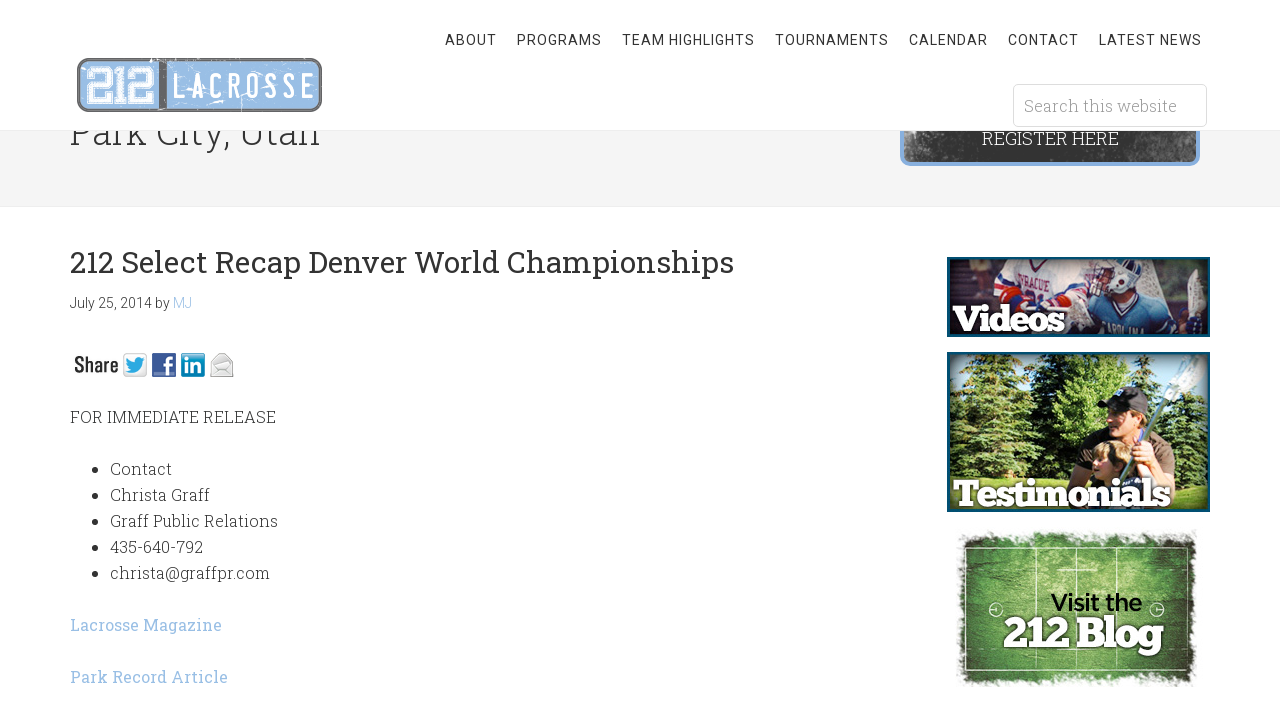

--- FILE ---
content_type: text/html; charset=UTF-8
request_url: https://212lacrosse.com/212-electrifies-denver/
body_size: 9466
content:
<!DOCTYPE html>
<html lang="en-US">
<head >
<meta charset="UTF-8" />
<meta name="viewport" content="width=device-width, initial-scale=1" />
<title>212 Select Recap Denver World Championships</title>
<meta name='robots' content='max-image-preview:large' />
	<style>img:is([sizes="auto" i], [sizes^="auto," i]) { contain-intrinsic-size: 3000px 1500px }</style>
	<link rel="dns-prefetch" href="https://static.hupso.com/share/js/share_toolbar.js"><link rel="preconnect" href="https://static.hupso.com/share/js/share_toolbar.js"><link rel="preload" href="https://static.hupso.com/share/js/share_toolbar.js"><meta property="og:image" content="https://212lacrosse.com/wp-content/uploads/2013/10/212locrosse.png"/><link rel='dns-prefetch' href='//fonts.googleapis.com' />
<link rel="alternate" type="application/rss+xml" title="212 Lacrosse &raquo; Feed" href="https://212lacrosse.com/feed/" />
<link rel="alternate" type="application/rss+xml" title="212 Lacrosse &raquo; Comments Feed" href="https://212lacrosse.com/comments/feed/" />
<link rel="canonical" href="https://212lacrosse.com/212-electrifies-denver/" />
<script type="text/javascript">
/* <![CDATA[ */
window._wpemojiSettings = {"baseUrl":"https:\/\/s.w.org\/images\/core\/emoji\/16.0.1\/72x72\/","ext":".png","svgUrl":"https:\/\/s.w.org\/images\/core\/emoji\/16.0.1\/svg\/","svgExt":".svg","source":{"concatemoji":"https:\/\/212lacrosse.com\/wp-includes\/js\/wp-emoji-release.min.js?ver=6.8.3"}};
/*! This file is auto-generated */
!function(s,n){var o,i,e;function c(e){try{var t={supportTests:e,timestamp:(new Date).valueOf()};sessionStorage.setItem(o,JSON.stringify(t))}catch(e){}}function p(e,t,n){e.clearRect(0,0,e.canvas.width,e.canvas.height),e.fillText(t,0,0);var t=new Uint32Array(e.getImageData(0,0,e.canvas.width,e.canvas.height).data),a=(e.clearRect(0,0,e.canvas.width,e.canvas.height),e.fillText(n,0,0),new Uint32Array(e.getImageData(0,0,e.canvas.width,e.canvas.height).data));return t.every(function(e,t){return e===a[t]})}function u(e,t){e.clearRect(0,0,e.canvas.width,e.canvas.height),e.fillText(t,0,0);for(var n=e.getImageData(16,16,1,1),a=0;a<n.data.length;a++)if(0!==n.data[a])return!1;return!0}function f(e,t,n,a){switch(t){case"flag":return n(e,"\ud83c\udff3\ufe0f\u200d\u26a7\ufe0f","\ud83c\udff3\ufe0f\u200b\u26a7\ufe0f")?!1:!n(e,"\ud83c\udde8\ud83c\uddf6","\ud83c\udde8\u200b\ud83c\uddf6")&&!n(e,"\ud83c\udff4\udb40\udc67\udb40\udc62\udb40\udc65\udb40\udc6e\udb40\udc67\udb40\udc7f","\ud83c\udff4\u200b\udb40\udc67\u200b\udb40\udc62\u200b\udb40\udc65\u200b\udb40\udc6e\u200b\udb40\udc67\u200b\udb40\udc7f");case"emoji":return!a(e,"\ud83e\udedf")}return!1}function g(e,t,n,a){var r="undefined"!=typeof WorkerGlobalScope&&self instanceof WorkerGlobalScope?new OffscreenCanvas(300,150):s.createElement("canvas"),o=r.getContext("2d",{willReadFrequently:!0}),i=(o.textBaseline="top",o.font="600 32px Arial",{});return e.forEach(function(e){i[e]=t(o,e,n,a)}),i}function t(e){var t=s.createElement("script");t.src=e,t.defer=!0,s.head.appendChild(t)}"undefined"!=typeof Promise&&(o="wpEmojiSettingsSupports",i=["flag","emoji"],n.supports={everything:!0,everythingExceptFlag:!0},e=new Promise(function(e){s.addEventListener("DOMContentLoaded",e,{once:!0})}),new Promise(function(t){var n=function(){try{var e=JSON.parse(sessionStorage.getItem(o));if("object"==typeof e&&"number"==typeof e.timestamp&&(new Date).valueOf()<e.timestamp+604800&&"object"==typeof e.supportTests)return e.supportTests}catch(e){}return null}();if(!n){if("undefined"!=typeof Worker&&"undefined"!=typeof OffscreenCanvas&&"undefined"!=typeof URL&&URL.createObjectURL&&"undefined"!=typeof Blob)try{var e="postMessage("+g.toString()+"("+[JSON.stringify(i),f.toString(),p.toString(),u.toString()].join(",")+"));",a=new Blob([e],{type:"text/javascript"}),r=new Worker(URL.createObjectURL(a),{name:"wpTestEmojiSupports"});return void(r.onmessage=function(e){c(n=e.data),r.terminate(),t(n)})}catch(e){}c(n=g(i,f,p,u))}t(n)}).then(function(e){for(var t in e)n.supports[t]=e[t],n.supports.everything=n.supports.everything&&n.supports[t],"flag"!==t&&(n.supports.everythingExceptFlag=n.supports.everythingExceptFlag&&n.supports[t]);n.supports.everythingExceptFlag=n.supports.everythingExceptFlag&&!n.supports.flag,n.DOMReady=!1,n.readyCallback=function(){n.DOMReady=!0}}).then(function(){return e}).then(function(){var e;n.supports.everything||(n.readyCallback(),(e=n.source||{}).concatemoji?t(e.concatemoji):e.wpemoji&&e.twemoji&&(t(e.twemoji),t(e.wpemoji)))}))}((window,document),window._wpemojiSettings);
/* ]]> */
</script>
<link rel='stylesheet' id='minimum-pro-theme-css' href='https://212lacrosse.com/wp-content/themes/minimum-pro/style.css?ver=3.0' type='text/css' media='all' />
<style id='wp-emoji-styles-inline-css' type='text/css'>

	img.wp-smiley, img.emoji {
		display: inline !important;
		border: none !important;
		box-shadow: none !important;
		height: 1em !important;
		width: 1em !important;
		margin: 0 0.07em !important;
		vertical-align: -0.1em !important;
		background: none !important;
		padding: 0 !important;
	}
</style>
<link rel='stylesheet' id='wp-block-library-css' href='https://212lacrosse.com/wp-includes/css/dist/block-library/style.min.css?ver=6.8.3' type='text/css' media='all' />
<style id='classic-theme-styles-inline-css' type='text/css'>
/*! This file is auto-generated */
.wp-block-button__link{color:#fff;background-color:#32373c;border-radius:9999px;box-shadow:none;text-decoration:none;padding:calc(.667em + 2px) calc(1.333em + 2px);font-size:1.125em}.wp-block-file__button{background:#32373c;color:#fff;text-decoration:none}
</style>
<style id='global-styles-inline-css' type='text/css'>
:root{--wp--preset--aspect-ratio--square: 1;--wp--preset--aspect-ratio--4-3: 4/3;--wp--preset--aspect-ratio--3-4: 3/4;--wp--preset--aspect-ratio--3-2: 3/2;--wp--preset--aspect-ratio--2-3: 2/3;--wp--preset--aspect-ratio--16-9: 16/9;--wp--preset--aspect-ratio--9-16: 9/16;--wp--preset--color--black: #000000;--wp--preset--color--cyan-bluish-gray: #abb8c3;--wp--preset--color--white: #ffffff;--wp--preset--color--pale-pink: #f78da7;--wp--preset--color--vivid-red: #cf2e2e;--wp--preset--color--luminous-vivid-orange: #ff6900;--wp--preset--color--luminous-vivid-amber: #fcb900;--wp--preset--color--light-green-cyan: #7bdcb5;--wp--preset--color--vivid-green-cyan: #00d084;--wp--preset--color--pale-cyan-blue: #8ed1fc;--wp--preset--color--vivid-cyan-blue: #0693e3;--wp--preset--color--vivid-purple: #9b51e0;--wp--preset--gradient--vivid-cyan-blue-to-vivid-purple: linear-gradient(135deg,rgba(6,147,227,1) 0%,rgb(155,81,224) 100%);--wp--preset--gradient--light-green-cyan-to-vivid-green-cyan: linear-gradient(135deg,rgb(122,220,180) 0%,rgb(0,208,130) 100%);--wp--preset--gradient--luminous-vivid-amber-to-luminous-vivid-orange: linear-gradient(135deg,rgba(252,185,0,1) 0%,rgba(255,105,0,1) 100%);--wp--preset--gradient--luminous-vivid-orange-to-vivid-red: linear-gradient(135deg,rgba(255,105,0,1) 0%,rgb(207,46,46) 100%);--wp--preset--gradient--very-light-gray-to-cyan-bluish-gray: linear-gradient(135deg,rgb(238,238,238) 0%,rgb(169,184,195) 100%);--wp--preset--gradient--cool-to-warm-spectrum: linear-gradient(135deg,rgb(74,234,220) 0%,rgb(151,120,209) 20%,rgb(207,42,186) 40%,rgb(238,44,130) 60%,rgb(251,105,98) 80%,rgb(254,248,76) 100%);--wp--preset--gradient--blush-light-purple: linear-gradient(135deg,rgb(255,206,236) 0%,rgb(152,150,240) 100%);--wp--preset--gradient--blush-bordeaux: linear-gradient(135deg,rgb(254,205,165) 0%,rgb(254,45,45) 50%,rgb(107,0,62) 100%);--wp--preset--gradient--luminous-dusk: linear-gradient(135deg,rgb(255,203,112) 0%,rgb(199,81,192) 50%,rgb(65,88,208) 100%);--wp--preset--gradient--pale-ocean: linear-gradient(135deg,rgb(255,245,203) 0%,rgb(182,227,212) 50%,rgb(51,167,181) 100%);--wp--preset--gradient--electric-grass: linear-gradient(135deg,rgb(202,248,128) 0%,rgb(113,206,126) 100%);--wp--preset--gradient--midnight: linear-gradient(135deg,rgb(2,3,129) 0%,rgb(40,116,252) 100%);--wp--preset--font-size--small: 13px;--wp--preset--font-size--medium: 20px;--wp--preset--font-size--large: 36px;--wp--preset--font-size--x-large: 42px;--wp--preset--spacing--20: 0.44rem;--wp--preset--spacing--30: 0.67rem;--wp--preset--spacing--40: 1rem;--wp--preset--spacing--50: 1.5rem;--wp--preset--spacing--60: 2.25rem;--wp--preset--spacing--70: 3.38rem;--wp--preset--spacing--80: 5.06rem;--wp--preset--shadow--natural: 6px 6px 9px rgba(0, 0, 0, 0.2);--wp--preset--shadow--deep: 12px 12px 50px rgba(0, 0, 0, 0.4);--wp--preset--shadow--sharp: 6px 6px 0px rgba(0, 0, 0, 0.2);--wp--preset--shadow--outlined: 6px 6px 0px -3px rgba(255, 255, 255, 1), 6px 6px rgba(0, 0, 0, 1);--wp--preset--shadow--crisp: 6px 6px 0px rgba(0, 0, 0, 1);}:where(.is-layout-flex){gap: 0.5em;}:where(.is-layout-grid){gap: 0.5em;}body .is-layout-flex{display: flex;}.is-layout-flex{flex-wrap: wrap;align-items: center;}.is-layout-flex > :is(*, div){margin: 0;}body .is-layout-grid{display: grid;}.is-layout-grid > :is(*, div){margin: 0;}:where(.wp-block-columns.is-layout-flex){gap: 2em;}:where(.wp-block-columns.is-layout-grid){gap: 2em;}:where(.wp-block-post-template.is-layout-flex){gap: 1.25em;}:where(.wp-block-post-template.is-layout-grid){gap: 1.25em;}.has-black-color{color: var(--wp--preset--color--black) !important;}.has-cyan-bluish-gray-color{color: var(--wp--preset--color--cyan-bluish-gray) !important;}.has-white-color{color: var(--wp--preset--color--white) !important;}.has-pale-pink-color{color: var(--wp--preset--color--pale-pink) !important;}.has-vivid-red-color{color: var(--wp--preset--color--vivid-red) !important;}.has-luminous-vivid-orange-color{color: var(--wp--preset--color--luminous-vivid-orange) !important;}.has-luminous-vivid-amber-color{color: var(--wp--preset--color--luminous-vivid-amber) !important;}.has-light-green-cyan-color{color: var(--wp--preset--color--light-green-cyan) !important;}.has-vivid-green-cyan-color{color: var(--wp--preset--color--vivid-green-cyan) !important;}.has-pale-cyan-blue-color{color: var(--wp--preset--color--pale-cyan-blue) !important;}.has-vivid-cyan-blue-color{color: var(--wp--preset--color--vivid-cyan-blue) !important;}.has-vivid-purple-color{color: var(--wp--preset--color--vivid-purple) !important;}.has-black-background-color{background-color: var(--wp--preset--color--black) !important;}.has-cyan-bluish-gray-background-color{background-color: var(--wp--preset--color--cyan-bluish-gray) !important;}.has-white-background-color{background-color: var(--wp--preset--color--white) !important;}.has-pale-pink-background-color{background-color: var(--wp--preset--color--pale-pink) !important;}.has-vivid-red-background-color{background-color: var(--wp--preset--color--vivid-red) !important;}.has-luminous-vivid-orange-background-color{background-color: var(--wp--preset--color--luminous-vivid-orange) !important;}.has-luminous-vivid-amber-background-color{background-color: var(--wp--preset--color--luminous-vivid-amber) !important;}.has-light-green-cyan-background-color{background-color: var(--wp--preset--color--light-green-cyan) !important;}.has-vivid-green-cyan-background-color{background-color: var(--wp--preset--color--vivid-green-cyan) !important;}.has-pale-cyan-blue-background-color{background-color: var(--wp--preset--color--pale-cyan-blue) !important;}.has-vivid-cyan-blue-background-color{background-color: var(--wp--preset--color--vivid-cyan-blue) !important;}.has-vivid-purple-background-color{background-color: var(--wp--preset--color--vivid-purple) !important;}.has-black-border-color{border-color: var(--wp--preset--color--black) !important;}.has-cyan-bluish-gray-border-color{border-color: var(--wp--preset--color--cyan-bluish-gray) !important;}.has-white-border-color{border-color: var(--wp--preset--color--white) !important;}.has-pale-pink-border-color{border-color: var(--wp--preset--color--pale-pink) !important;}.has-vivid-red-border-color{border-color: var(--wp--preset--color--vivid-red) !important;}.has-luminous-vivid-orange-border-color{border-color: var(--wp--preset--color--luminous-vivid-orange) !important;}.has-luminous-vivid-amber-border-color{border-color: var(--wp--preset--color--luminous-vivid-amber) !important;}.has-light-green-cyan-border-color{border-color: var(--wp--preset--color--light-green-cyan) !important;}.has-vivid-green-cyan-border-color{border-color: var(--wp--preset--color--vivid-green-cyan) !important;}.has-pale-cyan-blue-border-color{border-color: var(--wp--preset--color--pale-cyan-blue) !important;}.has-vivid-cyan-blue-border-color{border-color: var(--wp--preset--color--vivid-cyan-blue) !important;}.has-vivid-purple-border-color{border-color: var(--wp--preset--color--vivid-purple) !important;}.has-vivid-cyan-blue-to-vivid-purple-gradient-background{background: var(--wp--preset--gradient--vivid-cyan-blue-to-vivid-purple) !important;}.has-light-green-cyan-to-vivid-green-cyan-gradient-background{background: var(--wp--preset--gradient--light-green-cyan-to-vivid-green-cyan) !important;}.has-luminous-vivid-amber-to-luminous-vivid-orange-gradient-background{background: var(--wp--preset--gradient--luminous-vivid-amber-to-luminous-vivid-orange) !important;}.has-luminous-vivid-orange-to-vivid-red-gradient-background{background: var(--wp--preset--gradient--luminous-vivid-orange-to-vivid-red) !important;}.has-very-light-gray-to-cyan-bluish-gray-gradient-background{background: var(--wp--preset--gradient--very-light-gray-to-cyan-bluish-gray) !important;}.has-cool-to-warm-spectrum-gradient-background{background: var(--wp--preset--gradient--cool-to-warm-spectrum) !important;}.has-blush-light-purple-gradient-background{background: var(--wp--preset--gradient--blush-light-purple) !important;}.has-blush-bordeaux-gradient-background{background: var(--wp--preset--gradient--blush-bordeaux) !important;}.has-luminous-dusk-gradient-background{background: var(--wp--preset--gradient--luminous-dusk) !important;}.has-pale-ocean-gradient-background{background: var(--wp--preset--gradient--pale-ocean) !important;}.has-electric-grass-gradient-background{background: var(--wp--preset--gradient--electric-grass) !important;}.has-midnight-gradient-background{background: var(--wp--preset--gradient--midnight) !important;}.has-small-font-size{font-size: var(--wp--preset--font-size--small) !important;}.has-medium-font-size{font-size: var(--wp--preset--font-size--medium) !important;}.has-large-font-size{font-size: var(--wp--preset--font-size--large) !important;}.has-x-large-font-size{font-size: var(--wp--preset--font-size--x-large) !important;}
:where(.wp-block-post-template.is-layout-flex){gap: 1.25em;}:where(.wp-block-post-template.is-layout-grid){gap: 1.25em;}
:where(.wp-block-columns.is-layout-flex){gap: 2em;}:where(.wp-block-columns.is-layout-grid){gap: 2em;}
:root :where(.wp-block-pullquote){font-size: 1.5em;line-height: 1.6;}
</style>
<link rel='stylesheet' id='hupso_css-css' href='https://212lacrosse.com/wp-content/plugins/hupso-share-buttons-for-twitter-facebook-google/style.css?ver=6.8.3' type='text/css' media='all' />
<link rel='stylesheet' id='responsive-lightbox-swipebox-css' href='https://212lacrosse.com/wp-content/plugins/responsive-lightbox/assets/swipebox/swipebox.min.css?ver=1.5.2' type='text/css' media='all' />
<link rel='stylesheet' id='social-widget-css' href='https://212lacrosse.com/wp-content/plugins/social-media-widget/social_widget.css?ver=6.8.3' type='text/css' media='all' />
<link rel='stylesheet' id='wp-components-css' href='https://212lacrosse.com/wp-includes/css/dist/components/style.min.css?ver=6.8.3' type='text/css' media='all' />
<link rel='stylesheet' id='godaddy-styles-css' href='https://212lacrosse.com/wp-content/mu-plugins/vendor/wpex/godaddy-launch/includes/Dependencies/GoDaddy/Styles/build/latest.css?ver=2.0.2' type='text/css' media='all' />
<link rel='stylesheet' id='minimum-google-fonts-css' href='//fonts.googleapis.com/css?family=Roboto%3A300%2C400%7CRoboto+Slab%3A300%2C400&#038;ver=3.0' type='text/css' media='all' />
<script type="text/javascript" src="https://212lacrosse.com/wp-includes/js/jquery/jquery.min.js?ver=3.7.1" id="jquery-core-js"></script>
<script type="text/javascript" src="https://212lacrosse.com/wp-includes/js/jquery/jquery-migrate.min.js?ver=3.4.1" id="jquery-migrate-js"></script>
<script type="text/javascript" src="https://212lacrosse.com/wp-content/plugins/responsive-lightbox/assets/swipebox/jquery.swipebox.min.js?ver=1.5.2" id="responsive-lightbox-swipebox-js"></script>
<script type="text/javascript" src="https://212lacrosse.com/wp-includes/js/underscore.min.js?ver=1.13.7" id="underscore-js"></script>
<script type="text/javascript" src="https://212lacrosse.com/wp-content/plugins/responsive-lightbox/assets/infinitescroll/infinite-scroll.pkgd.min.js?ver=4.0.1" id="responsive-lightbox-infinite-scroll-js"></script>
<script type="text/javascript" id="responsive-lightbox-js-before">
/* <![CDATA[ */
var rlArgs = {"script":"swipebox","selector":"lightbox","customEvents":"","activeGalleries":true,"animation":true,"hideCloseButtonOnMobile":false,"removeBarsOnMobile":false,"hideBars":true,"hideBarsDelay":5000,"videoMaxWidth":1080,"useSVG":true,"loopAtEnd":false,"woocommerce_gallery":false,"ajaxurl":"https:\/\/212lacrosse.com\/wp-admin\/admin-ajax.php","nonce":"7cccd5c9ce","preview":false,"postId":4527,"scriptExtension":false};
/* ]]> */
</script>
<script type="text/javascript" src="https://212lacrosse.com/wp-content/plugins/responsive-lightbox/js/front.js?ver=2.5.5" id="responsive-lightbox-js"></script>
<script type="text/javascript" src="https://212lacrosse.com/wp-content/themes/minimum-pro/js/responsive-menu.js?ver=1.0.0" id="minimum-responsive-menu-js"></script>
<link rel="https://api.w.org/" href="https://212lacrosse.com/wp-json/" /><link rel="alternate" title="JSON" type="application/json" href="https://212lacrosse.com/wp-json/wp/v2/posts/4527" /><link rel="EditURI" type="application/rsd+xml" title="RSD" href="https://212lacrosse.com/xmlrpc.php?rsd" />
<link rel="alternate" title="oEmbed (JSON)" type="application/json+oembed" href="https://212lacrosse.com/wp-json/oembed/1.0/embed?url=https%3A%2F%2F212lacrosse.com%2F212-electrifies-denver%2F" />
<link rel="alternate" title="oEmbed (XML)" type="text/xml+oembed" href="https://212lacrosse.com/wp-json/oembed/1.0/embed?url=https%3A%2F%2F212lacrosse.com%2F212-electrifies-denver%2F&#038;format=xml" />
<link rel="pingback" href="https://212lacrosse.com/xmlrpc.php" />
<style type="text/css">.site-title a { background: url(https://212lacrosse.com/wp-content/uploads/2013/10/212locrosse.png) no-repeat !important; }</style>
<!-- All in one Favicon 4.8 --><link rel="icon" href="https://212lacrosse.com/wp-content/uploads/2013/10/212.png" type="image/png"/>
<link rel="icon" href="https://212lacrosse.com/wp-content/uploads/2011/09/cropped-212line-32x32.png" sizes="32x32" />
<link rel="icon" href="https://212lacrosse.com/wp-content/uploads/2011/09/cropped-212line-192x192.png" sizes="192x192" />
<link rel="apple-touch-icon" href="https://212lacrosse.com/wp-content/uploads/2011/09/cropped-212line-180x180.png" />
<meta name="msapplication-TileImage" content="https://212lacrosse.com/wp-content/uploads/2011/09/cropped-212line-270x270.png" />
</head>
<body class="wp-singular post-template-default single single-post postid-4527 single-format-standard custom-background wp-theme-genesis wp-child-theme-minimum-pro custom-header header-image content-sidebar genesis-breadcrumbs-hidden genesis-footer-widgets-hidden" itemscope itemtype="https://schema.org/WebPage"><div class="site-container"><header class="site-header" itemscope itemtype="https://schema.org/WPHeader"><div class="wrap"><div class="title-area"><p class="site-title" itemprop="headline"><a href="https://212lacrosse.com/">212 Lacrosse</a></p></div><div class="widget-area header-widget-area"><section id="nav_menu-2" class="widget widget_nav_menu"><div class="widget-wrap"><nav class="nav-header" itemscope itemtype="https://schema.org/SiteNavigationElement"><ul id="menu-main-menu" class="menu genesis-nav-menu"><li id="menu-item-24" class="menu-item menu-item-type-post_type menu-item-object-page menu-item-has-children menu-item-24"><a href="https://212lacrosse.com/about/" itemprop="url"><span itemprop="name">About</span></a>
<ul class="sub-menu">
	<li id="menu-item-2551" class="menu-item menu-item-type-post_type menu-item-object-page menu-item-2551"><a href="https://212lacrosse.com/coaches/" itemprop="url"><span itemprop="name">Staff</span></a></li>
	<li id="menu-item-3228" class="menu-item menu-item-type-taxonomy menu-item-object-category menu-item-3228"><a href="https://212lacrosse.com/testimonial/" itemprop="url"><span itemprop="name">Testimonials</span></a></li>
</ul>
</li>
<li id="menu-item-3252" class="menu-item menu-item-type-custom menu-item-object-custom menu-item-has-children menu-item-3252"><a href="#" itemprop="url"><span itemprop="name">Programs</span></a>
<ul class="sub-menu">
	<li id="menu-item-11810" class="menu-item menu-item-type-post_type menu-item-object-page menu-item-11810"><a href="https://212lacrosse.com/current-programming/" itemprop="url"><span itemprop="name">Current Programming</span></a></li>
	<li id="menu-item-11722" class="menu-item menu-item-type-post_type menu-item-object-page menu-item-11722"><a href="https://212lacrosse.com/boys-2026-27-team/" itemprop="url"><span itemprop="name">Boys’ 2026/27 Team</span></a></li>
	<li id="menu-item-9972" class="menu-item menu-item-type-post_type menu-item-object-page menu-item-9972"><a href="https://212lacrosse.com/4-8-grade-training/" itemprop="url"><span itemprop="name">Boys’ 4-8 Grade Training</span></a></li>
	<li id="menu-item-64" class="menu-item menu-item-type-post_type menu-item-object-page menu-item-64"><a href="https://212lacrosse.com/indoor-lacrosse/" itemprop="url"><span itemprop="name">Indoor Lacrosse</span></a></li>
	<li id="menu-item-30" class="menu-item menu-item-type-post_type menu-item-object-page menu-item-30"><a href="https://212lacrosse.com/private-instruction/" itemprop="url"><span itemprop="name">Private Instruction</span></a></li>
	<li id="menu-item-11297" class="menu-item menu-item-type-post_type menu-item-object-page menu-item-11297"><a href="https://212lacrosse.com/game-film-analysis-service/" itemprop="url"><span itemprop="name">Game Film Analysis</span></a></li>
	<li id="menu-item-7866" class="menu-item menu-item-type-post_type menu-item-object-page menu-item-7866"><a href="https://212lacrosse.com/consulting/" itemprop="url"><span itemprop="name">Consulting</span></a></li>
	<li id="menu-item-452" class="menu-item menu-item-type-post_type menu-item-object-page menu-item-452"><a href="https://212lacrosse.com/refund-policy/" itemprop="url"><span itemprop="name">Policies</span></a></li>
</ul>
</li>
<li id="menu-item-3257" class="menu-item menu-item-type-custom menu-item-object-custom menu-item-3257"><a href="https://212lacrosse.com/portfolio/" itemprop="url"><span itemprop="name">Team Highlights</span></a></li>
<li id="menu-item-2175" class="menu-item menu-item-type-post_type menu-item-object-page menu-item-2175"><a href="https://212lacrosse.com/tournaments/" itemprop="url"><span itemprop="name">Tournaments</span></a></li>
<li id="menu-item-7501" class="menu-item menu-item-type-custom menu-item-object-custom menu-item-7501"><a target="_blank" href="https://212lacrosse.teamapp.com/fixtures?_list=v1" itemprop="url"><span itemprop="name">Calendar</span></a></li>
<li id="menu-item-26" class="menu-item menu-item-type-post_type menu-item-object-page menu-item-26"><a href="https://212lacrosse.com/contact-us/" itemprop="url"><span itemprop="name">Contact</span></a></li>
<li id="menu-item-10582" class="menu-item menu-item-type-custom menu-item-object-custom menu-item-10582"><a href="https://212lacrosse.teamapp.com/articles?_list=v1" itemprop="url"><span itemprop="name">Latest News</span></a></li>
</ul></nav></div></section>
<section id="search-2" class="widget widget_search"><div class="widget-wrap"><form class="search-form" method="get" action="https://212lacrosse.com/" role="search" itemprop="potentialAction" itemscope itemtype="https://schema.org/SearchAction"><input class="search-form-input" type="search" name="s" id="searchform-1" placeholder="Search this website" itemprop="query-input"><input class="search-form-submit" type="submit" value="Search"><meta content="https://212lacrosse.com/?s={s}" itemprop="target"></form></div></section>
</div></div></header><div class="site-tagline"><div class="wrap"><div class="site-tagline-left"><p class="site-description" itemprop="description">Park City, Utah</p></div><div class="site-tagline-right"><aside class="widget-area"><section id="text-13" class="widget widget_text"><div class="widget-wrap">			<div class="textwidget"><a href="
https://www.oasyssports.com/212lacrosse/global-login.cfm" target="Blank" class="cta-button
wide" target="blank">REGISTER HERE</a></div>
		</div></section>
</aside></div></div></div><div class="site-inner"><div class="wrap"><div class="content-sidebar-wrap"><main class="content"><article class="post-4527 post type-post status-publish format-standard category-blog entry" aria-label="212 Select Recap Denver World Championships" itemscope itemtype="https://schema.org/CreativeWork"><header class="entry-header"><h1 class="entry-title" itemprop="headline">212 Select Recap Denver World Championships</h1>
<p class="entry-meta"><time class="entry-time" itemprop="datePublished" datetime="2014-07-25T10:51:38-06:00">July 25, 2014</time> by <span class="entry-author" itemprop="author" itemscope itemtype="https://schema.org/Person"><a href="https://212lacrosse.com/author/mikeacee/" class="entry-author-link" rel="author" itemprop="url"><span class="entry-author-name" itemprop="name">MJ</span></a></span>  </p></header><div class="entry-content" itemprop="text"><div style="padding-bottom:20px; padding-top:10px;" class="hupso-share-buttons"><!-- Hupso Share Buttons - https://www.hupso.com/share/ --><a class="hupso_toolbar" href="https://www.hupso.com/share/"><img decoding="async" src="https://static.hupso.com/share/buttons/share-medium.png" style="border:0px; padding-top: 5px; float:left;" alt="Share Button"/></a><script type="text/javascript">var hupso_services_t=new Array("Twitter","Facebook","Google Plus","Linkedin","Email");var hupso_background_t="#EAF4FF";var hupso_border_t="#66CCFF";var hupso_toolbar_size_t="medium";var hupso_image_folder_url = "";var hupso_url_t="";var hupso_title_t="212%20Select%20Recap%20Denver%20World%20Championships";</script><script type="text/javascript" src="https://static.hupso.com/share/js/share_toolbar.js"></script><!-- Hupso Share Buttons --></div><p style="color: #323333;">FOR IMMEDIATE RELEASE</p>
<ul>
<li>Contact</li>
<li> Christa Graff</li>
<li>Graff Public Relations</li>
<li>435-640-792</li>
<li> christa@graffpr.com</li>
</ul>
<p><a href="http://laxmagazine.com/multimedia/photos/2013-14/news/071614_world_lacrosse_festivals_u15_championship_scott_mccall_photography" target="_blank">Lacrosse Magazine</a></p>
<p><a href="http://www.parkrecord.com/sports/ci_26217890/park-city-lax-team-reaches-title-game" target="_blank">Park Record Article</a></p>
<p><a href="http://www.utahlacrossenews.com/2014/07/212-lacrosse-team-world-lacrosse-championships/" target="_blank">Utah Lacrosse News</a></p>
<p style="color: #323333;">The 212 Select team of Park City, participated in the World Lacrosse Championships this past week at the pristine fields of Dick’s Sporting Goods Park in Denver, Colorado.</p>
<p style="color: #323333;">The team was very impressive.  The boys’ in black and carolina blue cruised into the semi-final round of the playoffs, outscoring their opponents 75 to 5. Summarizing the playoffs, Utah Elite, fell in their second playoff game to the #19 seed ADVNC out of Northern California. 3D Select 2017 easily moved into the finals.  Madlax Nationals beat a tough 3D Select 2018 team and then routed ADVNC, setting up a showdown between Madlax Nationals and 212 in the semi-finals.</p>
<p style="color: #323333;">The semi-finals proved to be another historic moment for 212 Lacrosse. The Madlax National Team is comprised of the best 25 players from ALL their regional Madlax programs, hailing from Maryland, Virginia, California, Florida, Texas and Canada.</p>
<p style="color: #323333;">212 was too tough for the Madlax National Team, winning 9-8 and advancing to the World Championship finals. Their opponent in the finals, 3D Select 2017, crushed the tournaments #1 seed 18-1. 3D is our nation&#8217;s largest most successful club lacrosse program, spanning the US and Canada. The loaded 3D Select team, featuring 2 of the tournament’s best players (headed to Virginia &amp; Notre Dame), was too much to handle and 212 finished runners-up, losing 7-12.</p>
<p style="color: #323333;">Overall, 212 finished #2 out of 31 teams with 7 wins, 1 loss and scored 134 goals while allowing 29 at this year’s largest club lacrosse tournament.</p>
<p style="color: #323333;">212 founder Mike Acee reiterated a theme of the program over the last 15 months. “212 continues to play for two former teammates of mine at North Carolina, Neill Redfern (battling cancer) and Eric Seremet (recently widowed).  The message for the kids to play for someone other than themselves is unifying and they all continue to play very hard for Eric and Neill. I’m extremely proud of all the 212 kids. As always, a big thank you to the entire 212 Lacrosse community.  The support the parents show myself and our staff continues to be tremendous. I’d also like to thank all of our coaches; Fred Acee (Team USA), Court Durling (D1- Virginia), Brian Bilzi (D1- Manhattan College), and Ben Andrew (D1- Johns Hopkins). Thank you to US Lacrosse for organizing the largest club tournament of the year.”</p>
<p style="color: #323333;">212 Lacrosse, is based in Park City, Utah. 212 is led by Mike Acee, who has more than 30 years of experience playing and coaching lacrosse. He was raised in Deer Park, N.Y., where he was an All-American and went on to become a four-time ACC Champion and an NCAA National Champion, starting on attack for the University of North Carolina Tar Heels. Mike was also a gold-medalist and the top scorer in the Empire State Games for Team Long Island of New York.</p>
<p style="color: #323333;">At 212 Lacrosse, Acee has assembled a roster of high-caliber coaches and players. The program emphasizes commitment and success for all its players, and provides one-on-one mentoring for team members.</p>
<p style="color: #323333;">To learn more about 212, contact mike@212lacrosse.com or browse this website.</p>
<!--<rdf:RDF xmlns:rdf="http://www.w3.org/1999/02/22-rdf-syntax-ns#"
			xmlns:dc="http://purl.org/dc/elements/1.1/"
			xmlns:trackback="http://madskills.com/public/xml/rss/module/trackback/">
		<rdf:Description rdf:about="https://212lacrosse.com/212-electrifies-denver/"
    dc:identifier="https://212lacrosse.com/212-electrifies-denver/"
    dc:title="212 Select Recap Denver World Championships"
    trackback:ping="https://212lacrosse.com/212-electrifies-denver/trackback/" />
</rdf:RDF>-->
</div><footer class="entry-footer"><p class="entry-meta"><span class="entry-categories">Filed Under: <a href="https://212lacrosse.com/blog/" rel="category tag">Blog</a></span> </p></footer></article></main><aside class="sidebar sidebar-primary widget-area" role="complementary" aria-label="Primary Sidebar" itemscope itemtype="https://schema.org/WPSideBar"><section id="text-6" class="widget widget_text"><div class="widget-wrap">			<div class="textwidget"><a href="https://212lacrosse.com/portfolio/" ><img src="https://212lacrosse.com/wp-content/uploads/2011/10/212homepage260x80videos.jpg" alt="Video Gallery"  style="float:right"  /></a></div>
		</div></section>
<section id="text-12" class="widget widget_text"><div class="widget-wrap">			<div class="textwidget"><a href="https://212lacrosse.com/testimonial/" ><img src="https://212lacrosse.com/wp-content/uploads/2011/09/212home260x160testimonials.jpg" alt="Testimonials"   style="float:right" /></a></div>
		</div></section>
<section id="text-3" class="widget widget_text"><div class="widget-wrap">			<div class="textwidget"><a href="https://212lacrosse.com/category/blog/" ><img src="https://212lacrosse.com/wp-content/uploads/2011/09/212home260x160blog.jpg" alt="Blog"  style="float:right" /></a></div>
		</div></section>
</aside></div></div></div><footer class="site-footer" itemscope itemtype="https://schema.org/WPFooter"><div class="wrap"><div class="creds"><p>Copyright &copy; 212Lacrosse2025 &middot; <a href="http://simplydesign.com">Simply Design</a></p></div><p>Copyright &#xA9;&nbsp;2025 · <a href="http://my.studiopress.com/themes/minimum/">Minimum Pro Theme</a> on <a href="https://www.studiopress.com/">Genesis Framework</a> · <a href="https://wordpress.org/">WordPress</a> · <a href="https://212lacrosse.com/wp-login.php">Log in</a></p></div></footer></div><script type="speculationrules">
{"prefetch":[{"source":"document","where":{"and":[{"href_matches":"\/*"},{"not":{"href_matches":["\/wp-*.php","\/wp-admin\/*","\/wp-content\/uploads\/*","\/wp-content\/*","\/wp-content\/plugins\/*","\/wp-content\/themes\/minimum-pro\/*","\/wp-content\/themes\/genesis\/*","\/*\\?(.+)"]}},{"not":{"selector_matches":"a[rel~=\"nofollow\"]"}},{"not":{"selector_matches":".no-prefetch, .no-prefetch a"}}]},"eagerness":"conservative"}]}
</script>
		<script>'undefined'=== typeof _trfq || (window._trfq = []);'undefined'=== typeof _trfd && (window._trfd=[]),
                _trfd.push({'tccl.baseHost':'secureserver.net'}),
                _trfd.push({'ap':'wpaas_v2'},
                    {'server':'e426b64c0616'},
                    {'pod':'c27-prod-p3-us-west-2'},
                                        {'xid':'44715287'},
                    {'wp':'6.8.3'},
                    {'php':'8.3.28'},
                    {'loggedin':'0'},
                    {'cdn':'1'},
                    {'builder':'wp-classic-editor'},
                    {'theme':'genesis'},
                    {'wds':'0'},
                    {'wp_alloptions_count':'997'},
                    {'wp_alloptions_bytes':'177994'},
                    {'gdl_coming_soon_page':'0'}
                    , {'appid':'661576'}                 );
            var trafficScript = document.createElement('script'); trafficScript.src = 'https://img1.wsimg.com/signals/js/clients/scc-c2/scc-c2.min.js'; window.document.head.appendChild(trafficScript);</script>
		<script>window.addEventListener('click', function (elem) { var _elem$target, _elem$target$dataset, _window, _window$_trfq; return (elem === null || elem === void 0 ? void 0 : (_elem$target = elem.target) === null || _elem$target === void 0 ? void 0 : (_elem$target$dataset = _elem$target.dataset) === null || _elem$target$dataset === void 0 ? void 0 : _elem$target$dataset.eid) && ((_window = window) === null || _window === void 0 ? void 0 : (_window$_trfq = _window._trfq) === null || _window$_trfq === void 0 ? void 0 : _window$_trfq.push(["cmdLogEvent", "click", elem.target.dataset.eid]));});</script>
		<script src='https://img1.wsimg.com/traffic-assets/js/tccl-tti.min.js' onload="window.tti.calculateTTI()"></script>
		</body></html>
